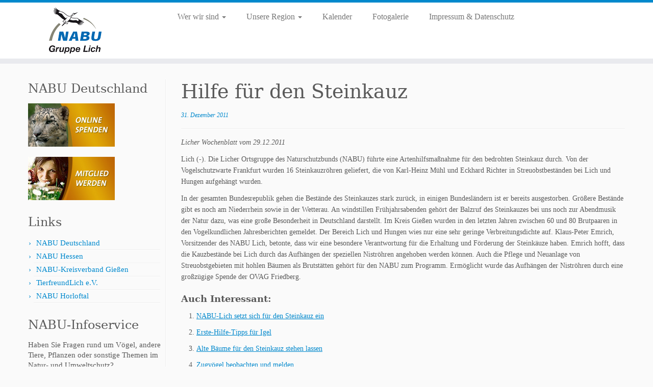

--- FILE ---
content_type: text/css
request_url: https://nabu-lich.de/wp-content/themes/nabu-template/style.css?ver=4.4.24
body_size: 1074
content:
/*
 Theme Name:   NABU Template customizr
 Theme URI:    http://nabu-lich.de/
 Description:  Wordpress Template for NABU
 Author:       Christine Coenen
 Author URI:   http://christine-coenen.de/
 Template:     customizr
 Version:      1.0.0
 Tags:         gray, white, light, blue, red, yellow, green, purple, orange, black, one-column, two-columns, three-columns, left-sidebar, right-sidebar, fluid-layout, responsive-layout, custom-menu, custom-colors, featured-images, full-width-template, theme-options, threaded-comments, translation-ready, sticky-post, post-formats, rtl-language-support, editor-style, nabu
 License: GNU General Public License v2.0 or later
 License URI: http://www.gnu.org/licenses/gpl-2.0.html
*/


@import url("../customizr/style.css");


/* =Theme customization starts here
-------------------------------------------------------------- */

/* DEFAULT
-------------------------------------------------------------- */

/* remove outline around focused links and buttons */
.btn:focus,
a:focus {
	outline: none;
}


/* SIDEBAR
-------------------------------------------------------------- */

/* adjust sidebar margins between widgets */
aside {
	margin-bottom: 25px;
}
/* adjust sidebar font size */
aside, aside.widget ul li a {
	font-size: 15px;
	line-height: 20px;
}
/* remove margin in sidebar lists */
aside ul { 
	margin-left: 6px;
}

/* fix events position */
.hfeed.vcalendar { 
	margin-left: 0; 
	padding-left: 0;
}
/* remove "all events" link */
.tribe-events-widget-link {
	display: none;
}
/* fix event text styles */
.tribe-events-list-widget ol {
	margin: 0;
}
.tribe-events-list-widget ol li {
	margin-bottom: 0;
}
.tribe-events-list-widget-events .tribe-event-title,
.tribe-events-list-widget-events .tribe-event-duration {
	font-size: 15px;
	margin: 0;
	font-weight: normal;
}


/* STARTPAGE
-------------------------------------------------------------- */

/* remove text "Beitragsanavigation" */
#nav-below .assistive-text { display: none; }


/* SIGLE ENTRY
-------------------------------------------------------------- */

/* reduce header margin */
.featurette-divider {
	margin: 15px 0;
}

/* some space for list elements */
.entry-content li {
	margin-bottom: 10px;
}

/* some space for headlines */
.entry-content h2,
.entry-content h3,
.entry-content h4,
.entry-content h5,
.entry-content h6 {
	margin-top: 20px;
}


/* BLOG NAVIGATION
-------------------------------------------------------------- */

/* remove border from pager buttons */
.pager {
	padding: 0;
}
.pager li span {
	border: none;
	padding: 0;
}


/* RELATED PLUGIN
-------------------------------------------------------------- */
/* no bold links */
.yarpp-related li a {
	font-weight: normal !important;
}
/* nicer list */
.yarpp-related ul {
	margin: 0 6px;
	list-style-type: none;
}
.yarpp-related ul li:before {
	content: "›";
	position: relative;
	left: -10px;
	transition: left 0.2s ease 0s;
}


/* CALENDAR PLUGIN
-------------------------------------------------------------- */

/* top margin */
#tribe-events-pg-template {
	margin-top: 35px;
}
/* hide export button */
#tribe-events .tribe-events-ical.tribe-events-button {
	display: none;
}
/* hide google calendar button */
#tribe-events .tribe-events-gcal {
		display: none;
}


/* IMAGE GALLERY
-------------------------------------------------------------- */

/* hide caption */
#swipebox-caption {
	display: none;
}